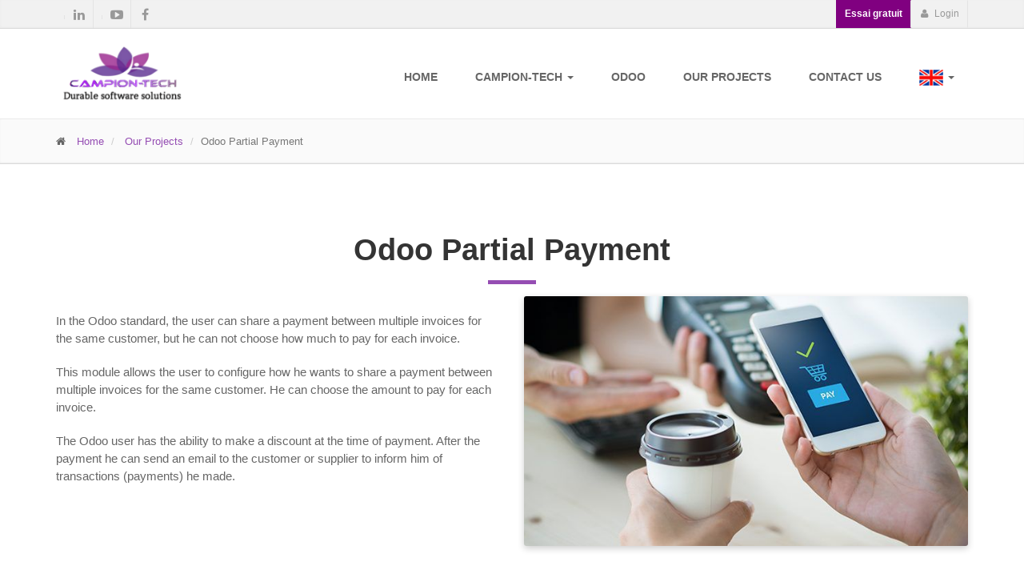

--- FILE ---
content_type: text/html; charset=utf-8
request_url: https://campion-tech.com/en_US/page/partial-payment
body_size: 7643
content:

    <!DOCTYPE html>
    <html lang="en-US" data-website-id="1" data-translatable="1" data-oe-company-name="Campion-Tech">
        <head>
            <meta charset="utf-8"/>
            
                
            
            
                
            
            
                
            

            <meta name="viewport" content="initial-scale=1"/>
            <meta name="description"/>
            <meta name="keywords"/>
            <meta name="generator" content="Odoo"/>
            <title>partial-payment | Campion-tech</title>

            
            
                
                    <link rel="alternate" hreflang="en" href="http://campion-tech.com/en_US/page/partial-payment"/>
                
                    <link rel="alternate" hreflang="fr" href="http://campion-tech.com/page/partial-payment"/>
                
            

            
            <link href="/web/css/web.assets_common/2372c0e" rel="stylesheet"/>
            
            <link href="/web/css/website.assets_frontend/627901e" rel="stylesheet"/>
            <link href="https://fonts.googleapis.com/css?family=Oswald" rel="stylesheet">
			     
			
            <link href="http://fonts.googleapis.com/css?family=Open+Sans:400italic,700italic,400,700,300&amp;subset=latin,latin-ext" rel="stylesheet" type="text/css">
                
            <link href="http://fonts.googleapis.com/css?family=PT+Serif" rel="stylesheet" type="text/css">
                

            
            <link rel="shortcut icon" type="image/png" href="/website/image/ir.attachment/4840_c7f7a6c/datas"/>
        <noscript id="o_animate-no-js_fallback">
        <style type="text/css">

          .o_animate{
            /* If no js - force elements rendering */
            visibility:visible;

            /* If browser support css animations support - reset animation */
            -webkit-animation-name: none-dummy;
                    animation-name: none-dummy;
          }

        </style>
      </noscript>
    </head>
        <body>
            <div id="wrapwrap">
                <header id="menu_odoo" style="display: none;">
                    <div class="navbar navbar-default navbar-static-top">
                        <div class="container">
                            <div class="navbar-header">
                                <button type="button" class="navbar-toggle" data-toggle="collapse" data-target=".navbar-top-collapse">
                                    <span class="sr-only">Toggle navigation</span>
                                    <span class="icon-bar"></span>
                                    <span class="icon-bar"></span>
                                    <span class="icon-bar"></span>
                                </button>
                                <a href="/en_US/" class="navbar-brand logo">
            <img src="/logo.png" alt="Logo of Campion-Tech" title="Campion-Tech"/>
        </a>
    </div>
                            <div class="collapse navbar-collapse navbar-top-collapse">
                                <ul class="nav navbar-nav navbar-right" id="top_menu">
                                    
                                        
            
             


                 <li class="dropdown">
                     <a href="/en_US/">
                         <span>Home</span>
                     </a>
                 </li>

                 


                



                 


                  
             

             

        
                                    
                                        
            
             


                 

                 


                



                 


                  <li class="dropdown drp ">
                    <a class="dropdown-toggle" data-toggle="dropdown" href="#">
                        <span>Campion-Tech</span> <span class="caret"></span>
                    </a>
                    <ul class="dropdown-menu" role="menu">
                        
                            
            
             


                 

                 <li>
                     <a href="/en_US/page/about-us">
                          <span>Our Company</span>
                     </a>
                 </li>


                



                 


                  
             

             

        
                        
                            
            
             


                 

                 <li>
                     <a href="/en_US/page/approche">
                          <span>Approach</span>
                     </a>
                 </li>


                



                 


                  
             

             

        
                        
                            
            
             


                 

                 <li>
                     <a href="/en_US/page/staffing-odoo-developers">
                          <span>Odoo Developers</span>
                     </a>
                 </li>


                



                 


                  
             

             

        
                        
                            
            
             


                 

                 


                



                 <li class="dropdown-submenu ">
                    <a class="dropdown-toggle" data-toggle="dropdown" href="#">
                       <span>Services</span>
                    </a>
                    <ul class="dropdown-menu" role="menu">
                        
                            
            
             


                 

                 <li>
                     <a href="/en_US/page/odoo">
                          <span>Odoo / ERP Integration</span>
                     </a>
                 </li>


                



                 


                  
             

             

        
                        
                            
            
             


                 

                 <li>
                     <a href="/en_US/page/securiser-odoo">
                          <span>Sécuriser Odoo</span>
                     </a>
                 </li>


                



                 


                  
             

             

        
                        
                            
            
             


                 

                 <li>
                     <a href="/en_US/page/website-online-store">
                          <span>Website / Online Store</span>
                     </a>
                 </li>


                



                 


                  
             

             

        
                        
                            
            
             


                 

                 <li>
                     <a href="/en_US/page/enterprise-management-apps">
                          <span>Enterprise Management Apps</span>
                     </a>
                 </li>


                



                 


                  
             

             

        
                        
                            
            
             


                 

                 <li>
                     <a href="/en_US/page/custom-applications">
                          <span>Custom Applications</span>
                     </a>
                 </li>


                



                 


                  
             

             

        
                        
                    </ul>
                </li>


                  
             

             

        
                        
                            
            
             


                 

                 <li>
                     <a href="/en_US/page/support-et-sla">
                          <span>Support and SLA</span>
                     </a>
                 </li>


                



                 


                  
             

             

        
                        
                            
            
             


                 

                 <li>
                     <a href="/en_US/page/blogs">
                          <span>Blogs</span>
                     </a>
                 </li>


                



                 


                  
             

             

        
                        
                            
            
             


                 

                 <li>
                     <a href="/en_US/jobs">
                          <span>Job Opportunities</span>
                     </a>
                 </li>


                



                 


                  
             

             

        
                        
                    </ul>
                </li>
             

             

        
                                    
                                        
            
             


                 <li class="dropdown">
                     <a href="/en_US/page/fonctionnalites-d-odoo">
                         <span>Odoo</span>
                     </a>
                 </li>

                 


                



                 


                  
             

             

        
                                    
                                        
            
             


                 <li class="dropdown">
                     <a href="/en_US/page/projects">
                         <span>our Projects</span>
                     </a>
                 </li>

                 


                



                 


                  
             

             

        
                                    
                                        
            
             


                 <li class="dropdown">
                     <a href="/en_US/page/contactus">
                         <span>Contact us</span>
                     </a>
                 </li>

                 


                



                 


                  
             

             

        
                                    
                                    
                                    
   <li class="dropdown">
                <a href="#" class="dropdown-toggle" data-toggle="dropdown">
                        
                                
                                    <img src="/website/image/res.lang/1_c340ba0/flag_image" height="20" width="30" title="English"/>
                                
                        
                                
                        
                        <span class="caret"></span>
                </a>
                <ul class="dropdown-menu js_user_menu" role="menu" style="min-width: 73px;">
                        
                             
                        
                             
                                <li style="min-width: 50px;">
                                        <a href="/page/partial-payment" data-default-lang="true">
                                            <img src="/website/image/res.lang/2_c170d13/flag_image" height="20" width="30" title="French / Français"/>
                                        </a>
                                </li>
                            
                        
                    </ul>
            </li>
                                <li class="divider" groups="base.group_public"></li>
        <li groups="base.group_public">
            <a href="/en_US/web/login">
                <b>Sign in</b>
            </a>
        </li>
    <li class="dropdown">
                <a href="#" class="dropdown-toggle" data-toggle="dropdown">
                        
                                
                                    <img src="/website/image/res.lang/1_c340ba0/flag_image" height="20" width="30" title="English"/>
                                
                        
                                
                        
                        <span class="caret"></span>
                </a>
                <ul class="dropdown-menu js_user_menu" role="menu" style="min-width: 73px;">
                        
                             
                        
                             
                                <li style="min-width: 50px;">
                                        <a href="/page/partial-payment" data-default-lang="true">
                                            <img src="/website/image/res.lang/2_c170d13/flag_image" height="20" width="30" title="French / Français"/>
                                        </a>
                                </li>
                            
                        
                    </ul>
            </li>
    </ul>
                            </div>
                        </div>
                    </div>
                </header>
                <div class="header-top">
					<div class="container">
						<div class="row">
							<div class="col-xs-2 col-sm-6">
								<div class="header-top-first clearfix">
									<ul class="social-links clearfix hidden-xs">
										<li class="twitter"></li>
										<li class="linkedin"><a target="_blank" href="https://www.linkedin.com/company/campion-tech/"><i class="fa fa-linkedin"></i></a></li>
										<li class="googleplus"></li>
										<li class="youtube"><a target="_blank" href="https://www.youtube.com/channel/UCZFzMsdpctG1JGDgEo0dnxw"><i class="fa fa-youtube-play"></i></a></li>
										<li class="facebook"><a target="_blank" href="https://www.facebook.com/Campion-Tech-182544372348128"><i class="fa fa-facebook"></i></a></li>
									</ul>
									<div class="social-links hidden-lg hidden-md hidden-sm">
										<div class="btn-group dropdown">
											<button type="button" class="btn dropdown-toggle" data-toggle="dropdown"><i class="fa fa-share-alt"></i></button>
											<ul class="dropdown-menu dropdown-animation">
												<li class="twitter"></li>
												<li class="linkedin"><a target="_blank" href="https://www.linkedin.com/company/campion-tech/"><i class="fa fa-linkedin"></i></a></li>
												<li class="googleplus"></li>
												<li class="youtube"><a target="_blank" href="https://www.youtube.com/channel/UCZFzMsdpctG1JGDgEo0dnxw"><i class="fa fa-youtube-play"></i></a></li>
												<li class="facebook"><a target="_blank" href="https://www.facebook.com/Campion-Tech-182544372348128"><i class="fa fa-facebook"></i></a></li>
											</ul>
										</div>
									</div>
								</div>
								</div>
							<div class="col-xs-10 col-sm-6">
								<div id="header-top-second" class="clearfix">
									<div class="header-top-dropdown">

                                                                                 <div class="btn-group dropdown" style="background-color: purple;">
											<a class="btn" href="/en_US/page/free-trial" style="color: white;"><strong>Essai gratuit</strong></a>
										</div>

										<div style="display: none;" class="btn-group dropdown">
                                            <a class="btn" href="/shop/view_my_wishlist/" onclick="view_my_wishlist()"><i class="fa fa-heart"></i> My Wishlist</a>
										</div>
										<div style="display: none;" class="btn-group dropdown">
											<button type="button" class="btn dropdown-toggle" data-toggle="dropdown"><i class="fa fa-search"></i> Search</button>
											<ul class="dropdown-menu dropdown-menu-right dropdown-animation">
												<li>
													<form action="/shop" role="search" class="search-box search_class">
														<div class="form-group has-feedback">
															<input type="text" name="search" id="search" value="" class="form-control" placeholder="Search"/>
															<i class="fa fa-search form-control-feedback"></i>
														</div>
													</form>
												</li>
											</ul>
										</div>
										<div class="btn-group dropdown">
											<a class="btn" href="/en_US/web/login"><i class="fa fa-user"></i> Login</a>
										</div>
										

										<div style="display: none;" class="btn-group dropdown">
											<a class="btn" href="/en_US/web/signup"><i class="fa fa-user-plus"></i> Sign up</a>
										</div>

										

                     </div>
									</div>
								</div>
						</div>
					</div>
				</div>
				<header class="header fixed clearfix">
					<div class="container">
						<div class="row">
							<div class="col-md-3">
								<div class="header-left clearfix">
									<a class="logo" href="/en_US/">
										<span itemprop="image"><img class="img img-responsive logo_img" src="/website/image/res.company/1_19f1207/logo" style=""/></span>
									</a>
								</div>
							</div>
							<div class="col-md-9">
								<div class="header-right clearfix">
									<div class="main-navigation animated">
										<nav class="navbar navbar-default" role="navigation">
											<div class="container-fluid">
												<div class="navbar-header">
													<button type="button" class="navbar-toggle" data-toggle="collapse" data-target="#navbar-collapse-1">
														<span class="sr-only">Toggle navigation</span>
														<span class="icon-bar"></span>
														<span class="icon-bar"></span>
														<span class="icon-bar"></span>
													</button>
												</div>
												<div class="collapse navbar-collapse" id="navbar-collapse-1">
													<ul class="nav navbar-nav navbar-right">
                                                        
                                                             
            
             


                 <li class="dropdown">
                     <a href="/en_US/">
                         <span>Home</span>
                     </a>
                 </li>

                 


                



                 


                  
             

             

        
                                                         
                                                             
            
             


                 

                 


                



                 


                  <li class="dropdown drp ">
                    <a class="dropdown-toggle" data-toggle="dropdown" href="#">
                        <span>Campion-Tech</span> <span class="caret"></span>
                    </a>
                    <ul class="dropdown-menu" role="menu">
                        
                            
            
             


                 

                 <li>
                     <a href="/en_US/page/about-us">
                          <span>Our Company</span>
                     </a>
                 </li>


                



                 


                  
             

             

        
                        
                            
            
             


                 

                 <li>
                     <a href="/en_US/page/approche">
                          <span>Approach</span>
                     </a>
                 </li>


                



                 


                  
             

             

        
                        
                            
            
             


                 

                 <li>
                     <a href="/en_US/page/staffing-odoo-developers">
                          <span>Odoo Developers</span>
                     </a>
                 </li>


                



                 


                  
             

             

        
                        
                            
            
             


                 

                 


                



                 <li class="dropdown-submenu ">
                    <a class="dropdown-toggle" data-toggle="dropdown" href="#">
                       <span>Services</span>
                    </a>
                    <ul class="dropdown-menu" role="menu">
                        
                            
            
             


                 

                 <li>
                     <a href="/en_US/page/odoo">
                          <span>Odoo / ERP Integration</span>
                     </a>
                 </li>


                



                 


                  
             

             

        
                        
                            
            
             


                 

                 <li>
                     <a href="/en_US/page/securiser-odoo">
                          <span>Sécuriser Odoo</span>
                     </a>
                 </li>


                



                 


                  
             

             

        
                        
                            
            
             


                 

                 <li>
                     <a href="/en_US/page/website-online-store">
                          <span>Website / Online Store</span>
                     </a>
                 </li>


                



                 


                  
             

             

        
                        
                            
            
             


                 

                 <li>
                     <a href="/en_US/page/enterprise-management-apps">
                          <span>Enterprise Management Apps</span>
                     </a>
                 </li>


                



                 


                  
             

             

        
                        
                            
            
             


                 

                 <li>
                     <a href="/en_US/page/custom-applications">
                          <span>Custom Applications</span>
                     </a>
                 </li>


                



                 


                  
             

             

        
                        
                    </ul>
                </li>


                  
             

             

        
                        
                            
            
             


                 

                 <li>
                     <a href="/en_US/page/support-et-sla">
                          <span>Support and SLA</span>
                     </a>
                 </li>


                



                 


                  
             

             

        
                        
                            
            
             


                 

                 <li>
                     <a href="/en_US/page/blogs">
                          <span>Blogs</span>
                     </a>
                 </li>


                



                 


                  
             

             

        
                        
                            
            
             


                 

                 <li>
                     <a href="/en_US/jobs">
                          <span>Job Opportunities</span>
                     </a>
                 </li>


                



                 


                  
             

             

        
                        
                    </ul>
                </li>
             

             

        
                                                         
                                                             
            
             


                 <li class="dropdown">
                     <a href="/en_US/page/fonctionnalites-d-odoo">
                         <span>Odoo</span>
                     </a>
                 </li>

                 


                



                 


                  
             

             

        
                                                         
                                                             
            
             


                 <li class="dropdown">
                     <a href="/en_US/page/projects">
                         <span>our Projects</span>
                     </a>
                 </li>

                 


                



                 


                  
             

             

        
                                                         
                                                             
            
             


                 <li class="dropdown">
                     <a href="/en_US/page/contactus">
                         <span>Contact us</span>
                     </a>
                 </li>

                 


                



                 


                  
             

             

        
                                                         
   <li class="dropdown">
                <a href="#" class="dropdown-toggle" data-toggle="dropdown">
                        
                                
                                    <img src="/website/image/res.lang/1_c340ba0/flag_image" height="20" width="30" title="English" style="display: inline;"/>
                                
                        
                                
                        
                        <span class="caret"></span>
                </a>
                <ul class="dropdown-menu js_user_menu" role="menu" style="min-width: 73px;">
                        
                             
                        
                             
                                <li style="min-width: 50px;">
                                        <a href="/page/partial-payment" data-default-lang="true" data-lang="fr_FR" class="js_change_lang">
                                            <img src="/website/image/res.lang/2_c170d13/flag_image" height="20" width="40" title="French / Français" style="margin-left: -6px;"/>
                                        </a>
                                </li>
                            
                        
                    </ul>
            </li>
													</ul>
												</div>
											</div>
										</nav>
									</div>
								</div>
							</div>
						</div>
					</div>
				</header>
			<main>
                    
        <div class="page-wrapper">
            <div class="page-intro" style="margin-top: 0px;">
                <div class="container">
                    <div class="row">
                        <div class="col-md-12">
                            <ol class="breadcrumb">
                                <li>
                                    <i class="fa fa-home pr-10"></i>
                                    <a href="/en_US/">Home</a>
                                </li>
                                <li>
                                    <a href="/en_US/page/projects">Our Projects</a>
                                </li>
                                <li class="active">Odoo Partial Payment</li>
                            </ol>
                        </div>
                    </div>
                </div>
            </div>
            <section class="main-container" style="margin-top: 0px;">
                <div class="section clearfix object-non-visible animated object-visible fadeInUpSmall" data-animation-effect="fadeInUpSmall" data-effect-delay="200">
                    <div class="container">
                        <h1 class="text-center">Odoo Partial Payment</h1>
                        <div class="separator"></div>
                        <div class="row">
                            <div class="col-md-6">
                                <p class="space-top">In the Odoo standard, the user can share a payment between multiple invoices for the same customer, but he can not choose how much to pay for each invoice.<br></p>
                                <p>This module allows the user to configure how he wants to share a payment between multiple invoices for the same customer. He can choose the amount to pay for each invoice.<br></p>
                                <p>The Odoo user has the ability to make a discount at the time of payment. After the payment he can send an email to the customer or supplier to inform him of transactions (payments) he made.</p>
                            </div>
                            <div class="col-md-6">
                                <img alt="" class="img img-responsive o_animate img-rounded shadow" src="/website/image/ir.attachment/4246_9ecb234/datas" style="animation-play-state: paused;"/>
                            </div>
                        </div>
                    </div>
                </div>
            </section>
            <div class="container">
                <div class="row">
                    <div class="main col-md-12">
                        <div class="well">
                            <div class="testimonial clearfix">
                                <div class="testimonial-body">
                                    <h4>Example:</h4>
                                    <p>In odoo standard if a customer has 3 invoices:</p>
                                    <ul>
                                        <li>Invoice 1: total to pay 80$.</li>
                                        <li>Invoice 2: total to pay 110$.</li>
                                        <li>Invoice 3: total to pay 100$.</li>
                                    </ul>
                                    <p>And if the customer choose to pay 160$ for all the invoices, the payment is made on this way:</p>
                                    <ul>
                                        <li>Invoice 1 is totally paid.</li>
                                        <li>
                                            <span style="background-color: rgb(243, 243, 243);">Invoice 2 is partially paid (he has to pay 30$).</span>
                                        </li>
                                        <li>Invoice 3 stay unpaid (did not change).</li>
                                    </ul>
                                    <p>The "Odoo Partial Payment" module allows the user to:</p>
                                    <ol>
                                        <li>Choose how to share the amount paid between invoices , example
	
                                            <ul>
                                                <li>Pay 10$ for Invoice 1, there's 70$ left.</li>
                                                <li>Pay 50$ for Invoice 2, there is 60$ left.</li>
                                                <li>Pay all Invoice 3.</li>
                                            </ul>
                                        </li>
                                        <li>Make a discount at the time of payment, and direct the amount of discount to an account.</li>
                                        <li>Send an email to the customer or supplier to inform him of the transactions (payments).  <span style="background-color: rgb(243, 243, 243);"></span></li>
                                    </ol>
                                    <h3 class="text-center">Execution example:</h3>
                                    <div class="separator"></div>
                                    <ol>
                                        <li>Partial Payment Invoices
	
                                            <ul>
                                                <li>
                                                    <span style="background-color: rgb(243, 243, 243);"><span style="background-color: rgb(243, 243, 243);">After installing this module, the Odoo user can create a payment from menu</span>&nbsp;: 
                                                        <span style="font-weight: 700; background-color: rgb(243, 243, 243);"><span style="font-weight: 700; background-color: rgb(243, 243, 243);">Accounting &gt; Customers &gt; Payments</span></span>
                                                    </span>
                                                    <ul>
                                                        <li>First, he must choose the customer who made the payment, then a new "Pick Invoices" button becomes visible.</li>
                                                    </ul>
                                                </li>
                                            </ul>
	&nbsp;

	
                                            <div class="text-center">
                                                <img class="img-thumbnail o_animate en-portfolio-scheduler-img" src="/website/image/ir.attachment/4252_819097d/datas" style="display: none; animation-play-state: paused;"/>
                                                <img class="img-thumbnail o_animate fr-portfolio-scheduler-img" src="/website/image/ir.attachment/4902_86a62db/datas" style="animation-play-state: paused;"/>
                                            </div>
                                            <ul style="margin-left: 40px;">
                                                <li><span style="background-color: rgb(243, 243, 243);">Click on the "Pick Invoices" button, this will display a POP UP that contains the list of unpaid invoices related to the selected customer, then select the invoices to pay from the list displayed, this will automatically add a list of invoices in the created payment.</span></li>
                                            </ul>
	&nbsp;

	
                                            <div class="text-center">
                                                <img class="img-thumbnail o_animate en-portfolio-scheduler-img" src="/website/image/ir.attachment/4253_bdba044/datas" style="display: none; animation-play-state: paused;"/>
                                                <img class="img-thumbnail o_animate fr-portfolio-scheduler-img" src="/website/image/ir.attachment/4904_1a32657/datas" style="animation-play-state: paused;"/>
                                            </div>
                                            <ul style="background-color: rgb(243, 243, 243); margin-left: 40px;">
                                                <li>
                                                    <span style="text-align: center;"><span style="text-align: center;">The content of the "To pay" column is the amount remaining to be paid for the relevant invoice.</span></span>
                                                </li>
                                                <li>
                                                    <span style="text-align: center;"><span style="text-align: center;">By default, the content of the "Partial payment" column is the same as the amount remaining to be paid ("To pay") for the&nbsp;relevant&nbsp;invoice.</span></span>
                                                </li>
                                            </ul>
	&nbsp;

	
                                            <div class="text-center">
                                                <img class="img-thumbnail o_animate en-portfolio-scheduler-img" src="/website/image/ir.attachment/4255_c65dc1e/datas" style="display: none; animation-play-state: paused;"/>
                                                <img class="img-thumbnail o_animate fr-portfolio-scheduler-img" src="/website/image/ir.attachment/4905_01850a3/datas" style="animation-play-state: paused;"/>
                                            </div>
                                            <ul style="margin-left: 40px;">
                                                <li>
                                                    <span style="text-align: center;">
                                                        <span style="text-align: center; background-color: rgb(243, 243, 243);"><span style="text-align: center;">When the user edits the content of the "Partial payment" column, odoo does the total calculation of this column and updates the "Payment Amount" field.</span></span>
                                                    </span>
                                                </li>
                                                <li>
                                                    <span style="text-align: center;">
                                                        <span style="text-align: center; background-color: rgb(243, 243, 243);"><span style="text-align: center;">The "Payment Amount" remains editable, so the customer can pay an amount greater than the total lines and this will be considered as a payment advance.</span></span>
                                                    </span>
                                                </li>
                                            </ul>
	&nbsp;

	
                                            <div class="text-center">
                                                <img class="img-thumbnail o_animate en-portfolio-scheduler-img" src="/website/image/ir.attachment/4256_6491be7/datas" style="display: none; animation-play-state: paused;"/>
                                                <img class="img-thumbnail o_animate fr-portfolio-scheduler-img" src="/website/image/ir.attachment/4907_4ce236f/datas" style="animation-play-state: paused;"/>
                                            </div>
                                            <ul style="margin-left: 40px;">
                                                <li>After the payment confirmation, the two columns "To pay" and "Status" will be updated.<span style="text-align: center;"></span> 
                                                    <span style="text-align: center;">
                                                        <span style="text-align: center; background-color: rgb(243, 243, 243);"></span></span>
                                                </li>
                                            </ul>
	&nbsp;

	
                                            <div class="text-center">
                                                <img class="img-thumbnail o_animate en-portfolio-scheduler-img" src="/website/image/ir.attachment/4407_5164306/datas" style="display: none; animation-play-state: paused;"/>
                                                <img class="img-thumbnail o_animate fr-portfolio-scheduler-img" src="/website/image/ir.attachment/4910_6fd46f9/datas" style="animation-play-state: paused;"/>
                                            </div>
                                            <ul style="margin-left: 40px;">
                                                <li>
                                                    <span style="text-align: center;">
                                                        <span style="text-align: center; background-color: rgb(243, 243, 243);"><span style="text-align: center;">To finish the payment of invoices that have remained in the "Open" state, you have to create a new payment, select these invoices, and the "Partial Payment" column will automatically take the amounts that remain to be paid ("To Pay") and not the original amount ("Total") of the invoices.</span></span>
                                                    </span>
                                                </li>
                                                <li>
                                                    <span style="text-align: center;">
                                                        <span style="text-align: center; background-color: rgb(243, 243, 243);"><span style="text-align: center;">After payment confirmation, the two columns "To pay" and "Status" will be updated.</span></span>
                                                    </span>
                                                </li>
                                            </ul>
	&nbsp;

	
                                            <div class="text-center">
                                                <img class="img-thumbnail o_animate en-portfolio-scheduler-img" src="/website/image/ir.attachment/4258_39edebd/datas" style="display: none; animation-play-state: paused;"/>
                                                <img class="img-thumbnail o_animate fr-portfolio-scheduler-img" src="/website/image/ir.attachment/4911_a1ae086/datas" style="animation-play-state: paused;"/>
                                            </div>
                                        </li>
                                        <li><span style="background-color: rgb(243, 243, 243);">Discount</span>:
	
                                            <ul>
                                                <li>
                                                    <span style="background-color: rgb(243, 243, 243);">Go to&nbsp;&nbsp; 
                                                        <span style="font-weight: 700; background-color: rgb(243, 243, 243);"><span style="background-color: rgb(243, 243, 243); font-weight: 700;">Accounting &gt; Configuration &gt; Invoicing &gt; Payment term&nbsp;</span> </span>
                                                    </span>
                                                </li>
                                                <li>
                                                    <span style="background-color: rgb(243, 243, 243);">
                                                    </span> <span style="background-color: rgb(243, 243, 243);">To be able to make a discount at the time of payment, it is necessary to begin by filling the field "Discount Accounts" of term of payment used in the invoices.</span>
                                                </li>
                                            </ul>
	&nbsp;
                                            <div class="text-center">
                                                <img class="img-thumbnail o_animate en-portfolio-scheduler-img" src="/website/image/ir.attachment/4259_67e566c/datas" style="display: none; animation-play-state: paused;"/>
                                                <img class="img-thumbnail o_animate fr-portfolio-scheduler-img" src="/website/image/ir.attachment/4912_7841698/datas" style="animation-play-state: paused;"/>
                                            </div>
                                            <ul>
                                                <li><span style="background-color: rgb(243, 243, 243);">When the user edits the "Discount" column from the payments view, odoo automatically calculates the "Partial payment" column, so that:&nbsp;</span>&nbsp;
                                                    <br/>
		"Partial payment" + "Discount" = "To pay"  <span style="background-color: rgb(243, 243, 243);"></span>
                                                </li>
                                            </ul>
	&nbsp;
                                            <div class="text-center">
                                                <img class="img-thumbnail o_animate en-portfolio-scheduler-img" src="/website/image/ir.attachment/4263_c0f9b2b/datas" style="display: none; animation-play-state: paused;"/>
                                                <img class="img-thumbnail o_animate fr-portfolio-scheduler-img" src="/website/image/ir.attachment/4913_a14d3b8/datas" style="animation-play-state: paused;"/>
                                            </div>
                                            <ul>
                                                <li><span style="background-color: rgb(243, 243, 243);">After confirmation, odoo will create an "Journal entry" accessible from the "Discount Entries" field.</span>&nbsp; 
                                                    <span style="background-color: rgb(243, 243, 243);"><span style="background-color: rgb(243, 243, 243);">This&nbsp;&nbsp;</span><span style="background-color: rgb(243, 243, 243);">Journal entry&nbsp;</span><span style="background-color: rgb(243, 243, 243);">uses the account configured in the "Payment term" of the invoice.</span></span>
                                                    <br/>
		&nbsp;
                                                    <div class="text-center">
                                                        <img class="img-thumbnail o_animate en-portfolio-scheduler-img" src="/website/image/ir.attachment/4408_ddedd3a/datas" style="display: none; animation-play-state: paused;"/>
                                                        <img class="img-thumbnail o_animate fr-portfolio-scheduler-img" src="/website/image/ir.attachment/4914_6b38e0b/datas" style="animation-play-state: paused;"/>
                                                    </div>
		&nbsp;
                                                    <div class="text-center">
                                                        <img class="img-thumbnail o_animate en-portfolio-scheduler-img" src="/website/image/ir.attachment/4266_071e590/datas" style="display: none; animation-play-state: paused;"/>
                                                        <img class="img-thumbnail o_animate fr-portfolio-scheduler-img" src="/website/image/ir.attachment/4915_276decd/datas" style="animation-play-state: paused;"/>
                                                    </div>
                                                </li>
                                                <li>In the case where the invoices have different payment terms, odoo will use the configuration of the 1st invoice.</li>
                                            </ul>
                                        </li>
                                        <li>Notification:
	
                                            <div class="text-center">
                                                <img class="img-thumbnail o_animate en-portfolio-scheduler-img" src="/website/image/ir.attachment/4267_a8e98bb/datas" style="display: none; animation-play-state: paused;"/>
                                                <img class="img-thumbnail o_animate fr-portfolio-scheduler-img" src="/website/image/ir.attachment/4916_f66b679/datas" style="animation-play-state: paused;"/>
                                            </div>
                                            <ul>
                                                <li><span style="background-color: rgb(243, 243, 243);">This module adds a "Notification" button to the payment form view, It displays a POP UP, containing an email to send to the customer to give him a report of the invoices to which the odoo user made the payment.</span></li>
                                            </ul>
                                        </li>
                                    </ol>
                                    <div></div></div>
                            </div>
                            <script type="text/javascript">
                    
                            var result = this.location.pathname.split('/');
                            var language_scheduler = result.indexOf('en_US');
                            
                            var list_en_image_scheduler_displayed = document.querySelectorAll(".en-portfolio-scheduler-img")
                            
                            var list_fr_image_scheduler_default = document.querySelectorAll(".fr-portfolio-scheduler-img")
                            
                            if (language_scheduler == 1) {
                                    for (var i=0 ; i < list_en_image_scheduler_displayed.length; i++){
                                    
                                         list_en_image_scheduler_displayed[i].style.removeProperty('display');
                                    
                                    }
                                    for (var i=0 ; i < list_fr_image_scheduler_default.length; i++){
                                    
                                          list_fr_image_scheduler_default[i].style.display= 'none'
                                    
                                    }
    
                            }
                        </script>
                        </div>
                    </div>
                </div>
            </div>
        </div>
    
                </main>
                <footer>
                    <div class="container hidden-print" style="display:none;" id="footer">
                    <div class="row">
                        <div class="col-md-3">
                            <h4>Our products & Services</h4>
                            <ul class="list-unstyled" id="products">
                                <li><a href="/en_US/">Home</a></li>
                            </ul>
                        </div>
                        <div class="col-md-3" id="info">
                            <h4>Connect with us</h4>
                            <ul class="list-unstyled">
                                <li><a href="#">Contact us</a></li>
                            </ul>
                            <ul class="list-unstyled">
                                <li><i class="fa fa-phone"></i> <span>+216 25 004 924</span></li>
                                <li><i class="fa fa-envelope"></i> <span>contact@campion-tech.com</span></li>
                            </ul>
                            <h2>
                                <a href="https://www.facebook.com/Campion-Tech-182544372348128"><i class="fa fa-facebook-square"></i></a>
                                
                                <a href="https://www.linkedin.com/company/campion-tech/"><i class="fa fa-linkedin"></i></a>
                                <a href="https://www.youtube.com/channel/UCZFzMsdpctG1JGDgEo0dnxw"><i class="fa fa-youtube-play"></i></a>
                                
                                
                            </h2>
                        </div>
                        <div class="col-md-5 col-lg-offset-1">
                            <div>
                                <h4>
                                    <span>Campion-Tech</span>
                                    <small> - <a href="#">About us</a></small>
                                </h4>
                                <p>
                                    We are a team of passionate people whose goal is to improve everyone's
                                    life through disruptive products. We build great products to solve your
                                    business problems.
                                </p>
                                <p>
                                    Our products are designed for small to medium size companies willing to optimize
                                    their performance.
                                </p>
                            </div>
                        </div>
                    </div>
                </div>
            </footer><footer id="footer" class="light">
      <div class="scrollToTop">
        <i class="fa fa-angle-up"></i>
      </div>
      <div class="footer" style="background-color: #262626;color: #fff;">
        <div class="container">
          <div class="row">
            <div class="col-md-6">
              <div class="footer-content">
                <h2 class="mt0" style="color: #fff;">About US</h2>
                <p class="text-justify"><b>Campion-Tech </b> <span style="color: rgb(255, 255, 255); font-size: 14px; text-align: justify; background-color: rgb(38, 38, 38);">provides turn-key on software development services that add value to your business</span>.
                                    
                                    
                                    <br/> <span style="color: rgb(255, 255, 255); font-size: 14px; text-align: justify; background-color: rgb(38, 38, 38);">Contact us today and transform your ideas into solutions&nbsp;</span>!
                                
                                
                                </p>
                <ul class="social-links colored circle">
                  <li class="facebook">
                    <a target="_blank" href="https://www.facebook.com/Campion-Tech-182544372348128">
                      <i class="fa fa-facebook"></i>
                    </a>
                  </li>
                  <li class="linkedin">
                    <a target="_blank" href="https://www.linkedin.com/company/campion-tech/">
                      <i class="fa fa-linkedin"></i>
                    </a>
                  </li>
                  <li class="youtube">
                    <a target="_blank" href="https://www.youtube.com/channel/UCZFzMsdpctG1JGDgEo0dnxw">
                      <i class="fa fa-youtube-play"></i>
                    </a>
                  </li>
                </ul>
              </div>
            </div>
            <div class="col-sm-6 col-md-3 col-lg-2">
              <div class="footer-content">
                <h2 class="mt0" style="color: #fff;">Quick Links</h2>
                <nav>
                  <ul class="nav nav-pills nav-stacked">
                    <li>
                      <a href="/en_US/" style="color: #fff;">Home</a>
                    </li>
                    <li>
                      <a href="/en_US/page/projects" style="color: #fff;">Our Projects</a>
                    </li>
                    <li>
                      <a href="/en_US/jobs" style="color: #fff;">Job Opportunities</a>
                    </li>
                    <li>
                      <a href="/en_US/page/blogs" style="color: #fff;">Blog</a>
                    </li>
                  </ul>
                </nav>
              </div>
            </div>
            <div class="col-sm-6 col-md-3 col-lg-4">
              <div class="footer-content">
                <h2 class="mt0" style="color: #fff;">Contact</h2>
                <ul class="list-icons">
                  <li>
                    <i class="fa fa-map-marker pr-10"></i>
                    <span><span class="Y2IQFc" lang="en">Office A2-4, second floor, Building number 99</span>, Avenue de la liberté, Belvédère, </span>
                    <span>1002</span>
                    <span>Tunis, </span>
                    <span>Tunisia.</span>
                  </li>
                  <li>
                    <i class="fa fa-phone pr-10"></i>
                    <span>+216 25 004 924</span>
                  </li>
                  <li>
                    <i class="fa fa-envelope-o pr-10"></i>
                    <span>contact@campion-tech.com</span>
                  </li>
                </ul>
              </div>
            </div>
          </div>
          <div class="space-bottom hidden-lg hidden-xs"></div>
        </div>
      </div>
    </footer><script type="text/javascript" src="/theme_louma/static/src/plugins/jquery.min.js"></script><script type="text/javascript" src="/theme_louma/static/src/plugins/rs-plugin/js/jquery.themepunch.tools.min.js"></script><script type="text/javascript" src="/theme_louma/static/src/plugins/rs-plugin/js/jquery.themepunch.revolution.min.js"></script><script type="text/javascript" src="/theme_louma/static/src/plugins/isotope/isotope.pkgd.min.js"></script><script type="text/javascript" src="/theme_louma/static/src/plugins/owl-carousel/owl.carousel.js"></script><script type="text/javascript" src="/theme_louma/static/src/plugins/magnific-popup/jquery.magnific-popup.min.js"></script><script type="text/javascript" src="/theme_louma/static/src/plugins/jquery.appear.js"></script><script type="text/javascript" src="/theme_louma/static/src/plugins/jquery.countTo.js"></script><script src="/theme_louma/static/src/plugins/jquery.parallax-1.1.3.js"></script><script src="/theme_louma/static/src/plugins/jquery.validate.js"></script><script type="text/javascript" src="/theme_louma/static/src/plugins/jquery.browser.js"></script><script type="text/javascript" src="/theme_louma/static/src/plugins/SmoothScroll.js"></script><script type="text/javascript" src="/theme_louma/static/src/js/jquery.elevatezoom.js"></script><script type="text/javascript" src="/theme_louma/static/src/js/template.js"></script><script type="text/javascript" src="/theme_louma/static/src/js/collapse_menu.js"></script><script async="" src="https://www.googletagmanager.com/gtag/js?id=AW-16819069516"></script><script>
  window.dataLayer = window.dataLayer || [];"
  function gtag(){dataLayer.push(arguments);}
  gtag('js', new Date());

  gtag('config', 'AW-16819069516');
</script>
            





                
                

                
                

                

                

                

                

                

                

                

                

                

                
               
  
            </div>

            
            <script type="text/javascript" src="/web/js/web.assets_common/2372c0e"></script>
            
            <script type="text/javascript" src="/web/js/website.assets_frontend/627901e"></script>
            <link href="https://fonts.googleapis.com/css?family=Oswald" rel="stylesheet">
			     
			
            <link href="http://fonts.googleapis.com/css?family=Open+Sans:400italic,700italic,400,700,300&amp;subset=latin,latin-ext" rel="stylesheet" type="text/css">
                
            <link href="http://fonts.googleapis.com/css?family=PT+Serif" rel="stylesheet" type="text/css">
                
            
        <script src="https://www.google.com/recaptcha/api.js"></script>
	    <script src="https://maps.googleapis.com/maps/api/js?v=3.exp&amp;libraries=places"></script>
    </body>
    </html>



--- FILE ---
content_type: application/javascript
request_url: https://campion-tech.com/theme_louma/static/src/js/collapse_menu.js
body_size: 484
content:
        !function(a) {
    "use strict";
    var b= {
        initialised:!1,
        version:1,
        mobile:!1,
        container:a("#portfolio-item-container"),
        blogContainer:a("#blog-item-container"),
        portfolioElAnimation:!0,
        init:function() {
            if(!this.initialised) {
                this.initialised=!0,

                this.collapseArrows();



            }
        }
        ,

        collapseArrows:function() {
            a(".category-widget-btn").on("click", function(b) {
                var c=a(this), d=c.closest("li");
                d.hasClass("open")?d.find("ul").slideUp(400, function() {
                    d.removeClass("open");
                    c.removeClass("open");
                }
                ):d.find("ul").slideDown(400, function() {
                    d.addClass("open");
                    c.addClass("open");
                }
                ), b.preventDefault()
            }
            )
        }



    }
    ;
    b.init();




}

(jQuery),
function(a) {
    "function"==typeof define&&define.amd?define(["jquery"], a): "object"==typeof exports?module.exports=a(require("jquery")): a(jQuery)
}



